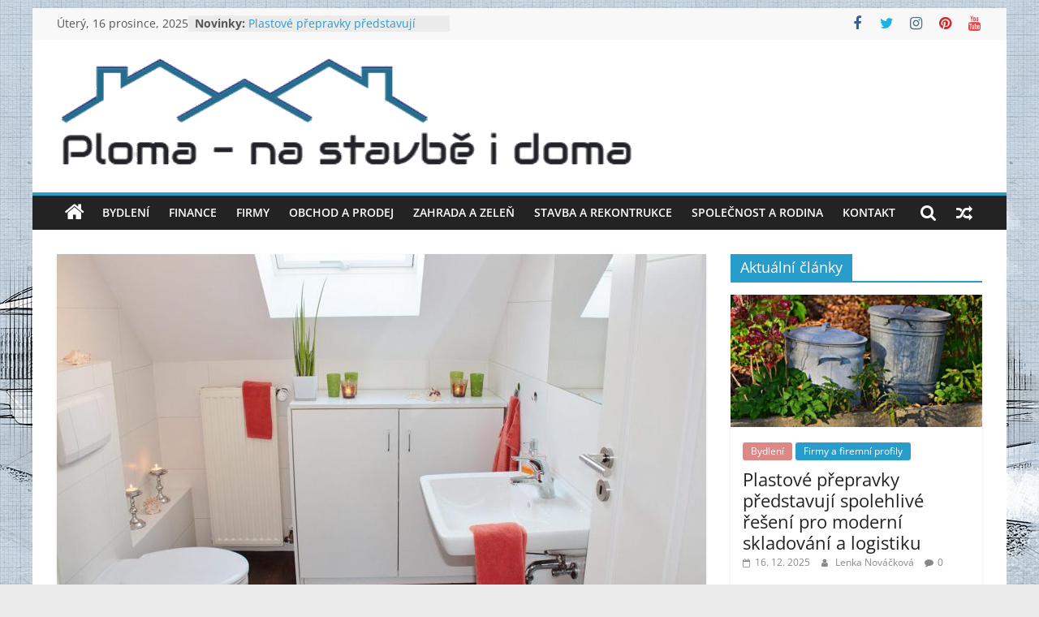

--- FILE ---
content_type: text/html; charset=UTF-8
request_url: https://www.ploma.cz/podkrovni-koupelna-magicky-prostor-s-nekolika-uskalimi/
body_size: 18951
content:
<!DOCTYPE html>
<html dir="ltr" lang="cs" prefix="og: https://ogp.me/ns#">
<head>
			<meta charset="UTF-8" />
		<meta name="viewport" content="width=device-width, initial-scale=1">
		<link rel="profile" href="https://gmpg.org/xfn/11" />
		<title>Podkrovní koupelna – magický prostor s několika úskalími - Magazín Ploma - na stavbě i doma</title>

		<!-- All in One SEO 4.9.1.1 - aioseo.com -->
	<meta name="description" content="Pod šikmou plochu se hodí koupelnový nábytek na míru, který využije každý kout. Protože každý ví, že úložného prostoru není nikdy dost." />
	<meta name="robots" content="max-image-preview:large" />
	<meta name="author" content="Lenka Nováčková"/>
	<link rel="canonical" href="https://www.ploma.cz/podkrovni-koupelna-magicky-prostor-s-nekolika-uskalimi/" />
	<meta name="generator" content="All in One SEO (AIOSEO) 4.9.1.1" />
		<meta property="og:locale" content="cs_CZ" />
		<meta property="og:site_name" content="Magazín Ploma - na stavbě i doma" />
		<meta property="og:type" content="article" />
		<meta property="og:title" content="Podkrovní koupelna – magický prostor s několika úskalími - Magazín Ploma - na stavbě i doma" />
		<meta property="og:description" content="Pod šikmou plochu se hodí koupelnový nábytek na míru, který využije každý kout. Protože každý ví, že úložného prostoru není nikdy dost." />
		<meta property="og:url" content="https://www.ploma.cz/podkrovni-koupelna-magicky-prostor-s-nekolika-uskalimi/" />
		<meta property="og:image" content="https://www.ploma.cz/wp-content/uploads/2021/04/cropped-B.png" />
		<meta property="og:image:secure_url" content="https://www.ploma.cz/wp-content/uploads/2021/04/cropped-B.png" />
		<meta property="og:image:width" content="713" />
		<meta property="og:image:height" content="144" />
		<meta property="article:tag" content="koupelnový nábytek" />
		<meta property="article:published_time" content="2025-01-06T04:16:01+00:00" />
		<meta property="article:modified_time" content="2025-01-06T04:16:01+00:00" />
		<meta name="twitter:card" content="summary_large_image" />
		<meta name="twitter:title" content="Podkrovní koupelna – magický prostor s několika úskalími - Magazín Ploma - na stavbě i doma" />
		<meta name="twitter:description" content="Pod šikmou plochu se hodí koupelnový nábytek na míru, který využije každý kout. Protože každý ví, že úložného prostoru není nikdy dost." />
		<meta name="twitter:image" content="https://www.ploma.cz/wp-content/uploads/2021/04/cropped-B.png" />
		<meta name="twitter:label1" content="Written by" />
		<meta name="twitter:data1" content="Lenka Nováčková" />
		<meta name="twitter:label2" content="Est. reading time" />
		<meta name="twitter:data2" content="3 minutes" />
		<script type="application/ld+json" class="aioseo-schema">
			{"@context":"https:\/\/schema.org","@graph":[{"@type":"BlogPosting","@id":"https:\/\/www.ploma.cz\/podkrovni-koupelna-magicky-prostor-s-nekolika-uskalimi\/#blogposting","name":"Podkrovn\u00ed koupelna \u2013 magick\u00fd prostor s n\u011bkolika \u00faskal\u00edmi - Magaz\u00edn Ploma - na stavb\u011b i doma","headline":"Podkrovn\u00ed koupelna &#8211; magick\u00fd prostor s n\u011bkolika \u00faskal\u00edmi","author":{"@id":"https:\/\/www.ploma.cz\/author\/admin_784sds457\/#author"},"publisher":{"@id":"https:\/\/www.ploma.cz\/#organization"},"image":{"@type":"ImageObject","url":"https:\/\/www.ploma.cz\/wp-content\/uploads\/2022\/08\/1228427.jpg","width":1280,"height":853},"datePublished":"2025-01-06T05:16:01+01:00","dateModified":"2025-01-06T05:16:01+01:00","inLanguage":"cs-CZ","commentCount":1,"mainEntityOfPage":{"@id":"https:\/\/www.ploma.cz\/podkrovni-koupelna-magicky-prostor-s-nekolika-uskalimi\/#webpage"},"isPartOf":{"@id":"https:\/\/www.ploma.cz\/podkrovni-koupelna-magicky-prostor-s-nekolika-uskalimi\/#webpage"},"articleSection":"Koupelna a WC, koupelnov\u00fd n\u00e1bytek, Obr\u00e1zek"},{"@type":"BreadcrumbList","@id":"https:\/\/www.ploma.cz\/podkrovni-koupelna-magicky-prostor-s-nekolika-uskalimi\/#breadcrumblist","itemListElement":[{"@type":"ListItem","@id":"https:\/\/www.ploma.cz#listItem","position":1,"name":"Home","item":"https:\/\/www.ploma.cz","nextItem":{"@type":"ListItem","@id":"https:\/\/www.ploma.cz\/category\/bydleni\/#listItem","name":"Bydlen\u00ed"}},{"@type":"ListItem","@id":"https:\/\/www.ploma.cz\/category\/bydleni\/#listItem","position":2,"name":"Bydlen\u00ed","item":"https:\/\/www.ploma.cz\/category\/bydleni\/","nextItem":{"@type":"ListItem","@id":"https:\/\/www.ploma.cz\/category\/bydleni\/koupelna-a-wc\/#listItem","name":"Koupelna a WC"},"previousItem":{"@type":"ListItem","@id":"https:\/\/www.ploma.cz#listItem","name":"Home"}},{"@type":"ListItem","@id":"https:\/\/www.ploma.cz\/category\/bydleni\/koupelna-a-wc\/#listItem","position":3,"name":"Koupelna a WC","item":"https:\/\/www.ploma.cz\/category\/bydleni\/koupelna-a-wc\/","nextItem":{"@type":"ListItem","@id":"https:\/\/www.ploma.cz\/podkrovni-koupelna-magicky-prostor-s-nekolika-uskalimi\/#listItem","name":"Podkrovn\u00ed koupelna &#8211; magick\u00fd prostor s n\u011bkolika \u00faskal\u00edmi"},"previousItem":{"@type":"ListItem","@id":"https:\/\/www.ploma.cz\/category\/bydleni\/#listItem","name":"Bydlen\u00ed"}},{"@type":"ListItem","@id":"https:\/\/www.ploma.cz\/podkrovni-koupelna-magicky-prostor-s-nekolika-uskalimi\/#listItem","position":4,"name":"Podkrovn\u00ed koupelna &#8211; magick\u00fd prostor s n\u011bkolika \u00faskal\u00edmi","previousItem":{"@type":"ListItem","@id":"https:\/\/www.ploma.cz\/category\/bydleni\/koupelna-a-wc\/#listItem","name":"Koupelna a WC"}}]},{"@type":"Organization","@id":"https:\/\/www.ploma.cz\/#organization","name":"Magaz\u00edn Ploma - na stavb\u011b i doma","url":"https:\/\/www.ploma.cz\/","logo":{"@type":"ImageObject","url":"https:\/\/www.ploma.cz\/wp-content\/uploads\/2021\/04\/cropped-cropped-B.png","@id":"https:\/\/www.ploma.cz\/podkrovni-koupelna-magicky-prostor-s-nekolika-uskalimi\/#organizationLogo","width":713,"height":144},"image":{"@id":"https:\/\/www.ploma.cz\/podkrovni-koupelna-magicky-prostor-s-nekolika-uskalimi\/#organizationLogo"}},{"@type":"Person","@id":"https:\/\/www.ploma.cz\/author\/admin_784sds457\/#author","url":"https:\/\/www.ploma.cz\/author\/admin_784sds457\/","name":"Lenka Nov\u00e1\u010dkov\u00e1","image":{"@type":"ImageObject","@id":"https:\/\/www.ploma.cz\/podkrovni-koupelna-magicky-prostor-s-nekolika-uskalimi\/#authorImage","url":"https:\/\/secure.gravatar.com\/avatar\/4c00ae9999e7f43dfb148f4a4dd3fd60b44ac5c87fb718c1ae031f807a0f2121?s=96&d=mm&r=g","width":96,"height":96,"caption":"Lenka Nov\u00e1\u010dkov\u00e1"}},{"@type":"WebPage","@id":"https:\/\/www.ploma.cz\/podkrovni-koupelna-magicky-prostor-s-nekolika-uskalimi\/#webpage","url":"https:\/\/www.ploma.cz\/podkrovni-koupelna-magicky-prostor-s-nekolika-uskalimi\/","name":"Podkrovn\u00ed koupelna \u2013 magick\u00fd prostor s n\u011bkolika \u00faskal\u00edmi - Magaz\u00edn Ploma - na stavb\u011b i doma","description":"Pod \u0161ikmou plochu se hod\u00ed koupelnov\u00fd n\u00e1bytek na m\u00edru, kter\u00fd vyu\u017eije ka\u017ed\u00fd kout. Proto\u017ee ka\u017ed\u00fd v\u00ed, \u017ee \u00falo\u017en\u00e9ho prostoru nen\u00ed nikdy dost.","inLanguage":"cs-CZ","isPartOf":{"@id":"https:\/\/www.ploma.cz\/#website"},"breadcrumb":{"@id":"https:\/\/www.ploma.cz\/podkrovni-koupelna-magicky-prostor-s-nekolika-uskalimi\/#breadcrumblist"},"author":{"@id":"https:\/\/www.ploma.cz\/author\/admin_784sds457\/#author"},"creator":{"@id":"https:\/\/www.ploma.cz\/author\/admin_784sds457\/#author"},"image":{"@type":"ImageObject","url":"https:\/\/www.ploma.cz\/wp-content\/uploads\/2022\/08\/1228427.jpg","@id":"https:\/\/www.ploma.cz\/podkrovni-koupelna-magicky-prostor-s-nekolika-uskalimi\/#mainImage","width":1280,"height":853},"primaryImageOfPage":{"@id":"https:\/\/www.ploma.cz\/podkrovni-koupelna-magicky-prostor-s-nekolika-uskalimi\/#mainImage"},"datePublished":"2025-01-06T05:16:01+01:00","dateModified":"2025-01-06T05:16:01+01:00"},{"@type":"WebSite","@id":"https:\/\/www.ploma.cz\/#website","url":"https:\/\/www.ploma.cz\/","name":"Magaz\u00edn Ploma - na stavb\u011b i doma","inLanguage":"cs-CZ","publisher":{"@id":"https:\/\/www.ploma.cz\/#organization"}}]}
		</script>
		<!-- All in One SEO -->

<link rel="alternate" type="application/rss+xml" title="Magazín Ploma - na stavbě i doma &raquo; RSS zdroj" href="https://www.ploma.cz/feed/" />
<link rel="alternate" type="application/rss+xml" title="Magazín Ploma - na stavbě i doma &raquo; RSS komentářů" href="https://www.ploma.cz/comments/feed/" />
<link rel="alternate" type="application/rss+xml" title="Magazín Ploma - na stavbě i doma &raquo; RSS komentářů pro Podkrovní koupelna &#8211; magický prostor s několika úskalími" href="https://www.ploma.cz/podkrovni-koupelna-magicky-prostor-s-nekolika-uskalimi/feed/" />
<link rel="alternate" title="oEmbed (JSON)" type="application/json+oembed" href="https://www.ploma.cz/wp-json/oembed/1.0/embed?url=https%3A%2F%2Fwww.ploma.cz%2Fpodkrovni-koupelna-magicky-prostor-s-nekolika-uskalimi%2F" />
<link rel="alternate" title="oEmbed (XML)" type="text/xml+oembed" href="https://www.ploma.cz/wp-json/oembed/1.0/embed?url=https%3A%2F%2Fwww.ploma.cz%2Fpodkrovni-koupelna-magicky-prostor-s-nekolika-uskalimi%2F&#038;format=xml" />
<style id='wp-img-auto-sizes-contain-inline-css' type='text/css'>
img:is([sizes=auto i],[sizes^="auto," i]){contain-intrinsic-size:3000px 1500px}
/*# sourceURL=wp-img-auto-sizes-contain-inline-css */
</style>
<!-- <link rel='stylesheet' id='cf7ic_style-css' href='https://www.ploma.cz/wp-content/plugins/contact-form-7-image-captcha/css/cf7ic-style.css?ver=3.3.7' type='text/css' media='all' /> -->
<link rel="stylesheet" type="text/css" href="//www.ploma.cz/wp-content/cache/wpfc-minified/fejqkd5w/a15ac.css" media="all"/>
<style id='wp-emoji-styles-inline-css' type='text/css'>

	img.wp-smiley, img.emoji {
		display: inline !important;
		border: none !important;
		box-shadow: none !important;
		height: 1em !important;
		width: 1em !important;
		margin: 0 0.07em !important;
		vertical-align: -0.1em !important;
		background: none !important;
		padding: 0 !important;
	}
/*# sourceURL=wp-emoji-styles-inline-css */
</style>
<style id='wp-block-library-inline-css' type='text/css'>
:root{--wp-block-synced-color:#7a00df;--wp-block-synced-color--rgb:122,0,223;--wp-bound-block-color:var(--wp-block-synced-color);--wp-editor-canvas-background:#ddd;--wp-admin-theme-color:#007cba;--wp-admin-theme-color--rgb:0,124,186;--wp-admin-theme-color-darker-10:#006ba1;--wp-admin-theme-color-darker-10--rgb:0,107,160.5;--wp-admin-theme-color-darker-20:#005a87;--wp-admin-theme-color-darker-20--rgb:0,90,135;--wp-admin-border-width-focus:2px}@media (min-resolution:192dpi){:root{--wp-admin-border-width-focus:1.5px}}.wp-element-button{cursor:pointer}:root .has-very-light-gray-background-color{background-color:#eee}:root .has-very-dark-gray-background-color{background-color:#313131}:root .has-very-light-gray-color{color:#eee}:root .has-very-dark-gray-color{color:#313131}:root .has-vivid-green-cyan-to-vivid-cyan-blue-gradient-background{background:linear-gradient(135deg,#00d084,#0693e3)}:root .has-purple-crush-gradient-background{background:linear-gradient(135deg,#34e2e4,#4721fb 50%,#ab1dfe)}:root .has-hazy-dawn-gradient-background{background:linear-gradient(135deg,#faaca8,#dad0ec)}:root .has-subdued-olive-gradient-background{background:linear-gradient(135deg,#fafae1,#67a671)}:root .has-atomic-cream-gradient-background{background:linear-gradient(135deg,#fdd79a,#004a59)}:root .has-nightshade-gradient-background{background:linear-gradient(135deg,#330968,#31cdcf)}:root .has-midnight-gradient-background{background:linear-gradient(135deg,#020381,#2874fc)}:root{--wp--preset--font-size--normal:16px;--wp--preset--font-size--huge:42px}.has-regular-font-size{font-size:1em}.has-larger-font-size{font-size:2.625em}.has-normal-font-size{font-size:var(--wp--preset--font-size--normal)}.has-huge-font-size{font-size:var(--wp--preset--font-size--huge)}.has-text-align-center{text-align:center}.has-text-align-left{text-align:left}.has-text-align-right{text-align:right}.has-fit-text{white-space:nowrap!important}#end-resizable-editor-section{display:none}.aligncenter{clear:both}.items-justified-left{justify-content:flex-start}.items-justified-center{justify-content:center}.items-justified-right{justify-content:flex-end}.items-justified-space-between{justify-content:space-between}.screen-reader-text{border:0;clip-path:inset(50%);height:1px;margin:-1px;overflow:hidden;padding:0;position:absolute;width:1px;word-wrap:normal!important}.screen-reader-text:focus{background-color:#ddd;clip-path:none;color:#444;display:block;font-size:1em;height:auto;left:5px;line-height:normal;padding:15px 23px 14px;text-decoration:none;top:5px;width:auto;z-index:100000}html :where(.has-border-color){border-style:solid}html :where([style*=border-top-color]){border-top-style:solid}html :where([style*=border-right-color]){border-right-style:solid}html :where([style*=border-bottom-color]){border-bottom-style:solid}html :where([style*=border-left-color]){border-left-style:solid}html :where([style*=border-width]){border-style:solid}html :where([style*=border-top-width]){border-top-style:solid}html :where([style*=border-right-width]){border-right-style:solid}html :where([style*=border-bottom-width]){border-bottom-style:solid}html :where([style*=border-left-width]){border-left-style:solid}html :where(img[class*=wp-image-]){height:auto;max-width:100%}:where(figure){margin:0 0 1em}html :where(.is-position-sticky){--wp-admin--admin-bar--position-offset:var(--wp-admin--admin-bar--height,0px)}@media screen and (max-width:600px){html :where(.is-position-sticky){--wp-admin--admin-bar--position-offset:0px}}

/*# sourceURL=wp-block-library-inline-css */
</style><style id='global-styles-inline-css' type='text/css'>
:root{--wp--preset--aspect-ratio--square: 1;--wp--preset--aspect-ratio--4-3: 4/3;--wp--preset--aspect-ratio--3-4: 3/4;--wp--preset--aspect-ratio--3-2: 3/2;--wp--preset--aspect-ratio--2-3: 2/3;--wp--preset--aspect-ratio--16-9: 16/9;--wp--preset--aspect-ratio--9-16: 9/16;--wp--preset--color--black: #000000;--wp--preset--color--cyan-bluish-gray: #abb8c3;--wp--preset--color--white: #ffffff;--wp--preset--color--pale-pink: #f78da7;--wp--preset--color--vivid-red: #cf2e2e;--wp--preset--color--luminous-vivid-orange: #ff6900;--wp--preset--color--luminous-vivid-amber: #fcb900;--wp--preset--color--light-green-cyan: #7bdcb5;--wp--preset--color--vivid-green-cyan: #00d084;--wp--preset--color--pale-cyan-blue: #8ed1fc;--wp--preset--color--vivid-cyan-blue: #0693e3;--wp--preset--color--vivid-purple: #9b51e0;--wp--preset--gradient--vivid-cyan-blue-to-vivid-purple: linear-gradient(135deg,rgb(6,147,227) 0%,rgb(155,81,224) 100%);--wp--preset--gradient--light-green-cyan-to-vivid-green-cyan: linear-gradient(135deg,rgb(122,220,180) 0%,rgb(0,208,130) 100%);--wp--preset--gradient--luminous-vivid-amber-to-luminous-vivid-orange: linear-gradient(135deg,rgb(252,185,0) 0%,rgb(255,105,0) 100%);--wp--preset--gradient--luminous-vivid-orange-to-vivid-red: linear-gradient(135deg,rgb(255,105,0) 0%,rgb(207,46,46) 100%);--wp--preset--gradient--very-light-gray-to-cyan-bluish-gray: linear-gradient(135deg,rgb(238,238,238) 0%,rgb(169,184,195) 100%);--wp--preset--gradient--cool-to-warm-spectrum: linear-gradient(135deg,rgb(74,234,220) 0%,rgb(151,120,209) 20%,rgb(207,42,186) 40%,rgb(238,44,130) 60%,rgb(251,105,98) 80%,rgb(254,248,76) 100%);--wp--preset--gradient--blush-light-purple: linear-gradient(135deg,rgb(255,206,236) 0%,rgb(152,150,240) 100%);--wp--preset--gradient--blush-bordeaux: linear-gradient(135deg,rgb(254,205,165) 0%,rgb(254,45,45) 50%,rgb(107,0,62) 100%);--wp--preset--gradient--luminous-dusk: linear-gradient(135deg,rgb(255,203,112) 0%,rgb(199,81,192) 50%,rgb(65,88,208) 100%);--wp--preset--gradient--pale-ocean: linear-gradient(135deg,rgb(255,245,203) 0%,rgb(182,227,212) 50%,rgb(51,167,181) 100%);--wp--preset--gradient--electric-grass: linear-gradient(135deg,rgb(202,248,128) 0%,rgb(113,206,126) 100%);--wp--preset--gradient--midnight: linear-gradient(135deg,rgb(2,3,129) 0%,rgb(40,116,252) 100%);--wp--preset--font-size--small: 13px;--wp--preset--font-size--medium: 20px;--wp--preset--font-size--large: 36px;--wp--preset--font-size--x-large: 42px;--wp--preset--spacing--20: 0.44rem;--wp--preset--spacing--30: 0.67rem;--wp--preset--spacing--40: 1rem;--wp--preset--spacing--50: 1.5rem;--wp--preset--spacing--60: 2.25rem;--wp--preset--spacing--70: 3.38rem;--wp--preset--spacing--80: 5.06rem;--wp--preset--shadow--natural: 6px 6px 9px rgba(0, 0, 0, 0.2);--wp--preset--shadow--deep: 12px 12px 50px rgba(0, 0, 0, 0.4);--wp--preset--shadow--sharp: 6px 6px 0px rgba(0, 0, 0, 0.2);--wp--preset--shadow--outlined: 6px 6px 0px -3px rgb(255, 255, 255), 6px 6px rgb(0, 0, 0);--wp--preset--shadow--crisp: 6px 6px 0px rgb(0, 0, 0);}:where(.is-layout-flex){gap: 0.5em;}:where(.is-layout-grid){gap: 0.5em;}body .is-layout-flex{display: flex;}.is-layout-flex{flex-wrap: wrap;align-items: center;}.is-layout-flex > :is(*, div){margin: 0;}body .is-layout-grid{display: grid;}.is-layout-grid > :is(*, div){margin: 0;}:where(.wp-block-columns.is-layout-flex){gap: 2em;}:where(.wp-block-columns.is-layout-grid){gap: 2em;}:where(.wp-block-post-template.is-layout-flex){gap: 1.25em;}:where(.wp-block-post-template.is-layout-grid){gap: 1.25em;}.has-black-color{color: var(--wp--preset--color--black) !important;}.has-cyan-bluish-gray-color{color: var(--wp--preset--color--cyan-bluish-gray) !important;}.has-white-color{color: var(--wp--preset--color--white) !important;}.has-pale-pink-color{color: var(--wp--preset--color--pale-pink) !important;}.has-vivid-red-color{color: var(--wp--preset--color--vivid-red) !important;}.has-luminous-vivid-orange-color{color: var(--wp--preset--color--luminous-vivid-orange) !important;}.has-luminous-vivid-amber-color{color: var(--wp--preset--color--luminous-vivid-amber) !important;}.has-light-green-cyan-color{color: var(--wp--preset--color--light-green-cyan) !important;}.has-vivid-green-cyan-color{color: var(--wp--preset--color--vivid-green-cyan) !important;}.has-pale-cyan-blue-color{color: var(--wp--preset--color--pale-cyan-blue) !important;}.has-vivid-cyan-blue-color{color: var(--wp--preset--color--vivid-cyan-blue) !important;}.has-vivid-purple-color{color: var(--wp--preset--color--vivid-purple) !important;}.has-black-background-color{background-color: var(--wp--preset--color--black) !important;}.has-cyan-bluish-gray-background-color{background-color: var(--wp--preset--color--cyan-bluish-gray) !important;}.has-white-background-color{background-color: var(--wp--preset--color--white) !important;}.has-pale-pink-background-color{background-color: var(--wp--preset--color--pale-pink) !important;}.has-vivid-red-background-color{background-color: var(--wp--preset--color--vivid-red) !important;}.has-luminous-vivid-orange-background-color{background-color: var(--wp--preset--color--luminous-vivid-orange) !important;}.has-luminous-vivid-amber-background-color{background-color: var(--wp--preset--color--luminous-vivid-amber) !important;}.has-light-green-cyan-background-color{background-color: var(--wp--preset--color--light-green-cyan) !important;}.has-vivid-green-cyan-background-color{background-color: var(--wp--preset--color--vivid-green-cyan) !important;}.has-pale-cyan-blue-background-color{background-color: var(--wp--preset--color--pale-cyan-blue) !important;}.has-vivid-cyan-blue-background-color{background-color: var(--wp--preset--color--vivid-cyan-blue) !important;}.has-vivid-purple-background-color{background-color: var(--wp--preset--color--vivid-purple) !important;}.has-black-border-color{border-color: var(--wp--preset--color--black) !important;}.has-cyan-bluish-gray-border-color{border-color: var(--wp--preset--color--cyan-bluish-gray) !important;}.has-white-border-color{border-color: var(--wp--preset--color--white) !important;}.has-pale-pink-border-color{border-color: var(--wp--preset--color--pale-pink) !important;}.has-vivid-red-border-color{border-color: var(--wp--preset--color--vivid-red) !important;}.has-luminous-vivid-orange-border-color{border-color: var(--wp--preset--color--luminous-vivid-orange) !important;}.has-luminous-vivid-amber-border-color{border-color: var(--wp--preset--color--luminous-vivid-amber) !important;}.has-light-green-cyan-border-color{border-color: var(--wp--preset--color--light-green-cyan) !important;}.has-vivid-green-cyan-border-color{border-color: var(--wp--preset--color--vivid-green-cyan) !important;}.has-pale-cyan-blue-border-color{border-color: var(--wp--preset--color--pale-cyan-blue) !important;}.has-vivid-cyan-blue-border-color{border-color: var(--wp--preset--color--vivid-cyan-blue) !important;}.has-vivid-purple-border-color{border-color: var(--wp--preset--color--vivid-purple) !important;}.has-vivid-cyan-blue-to-vivid-purple-gradient-background{background: var(--wp--preset--gradient--vivid-cyan-blue-to-vivid-purple) !important;}.has-light-green-cyan-to-vivid-green-cyan-gradient-background{background: var(--wp--preset--gradient--light-green-cyan-to-vivid-green-cyan) !important;}.has-luminous-vivid-amber-to-luminous-vivid-orange-gradient-background{background: var(--wp--preset--gradient--luminous-vivid-amber-to-luminous-vivid-orange) !important;}.has-luminous-vivid-orange-to-vivid-red-gradient-background{background: var(--wp--preset--gradient--luminous-vivid-orange-to-vivid-red) !important;}.has-very-light-gray-to-cyan-bluish-gray-gradient-background{background: var(--wp--preset--gradient--very-light-gray-to-cyan-bluish-gray) !important;}.has-cool-to-warm-spectrum-gradient-background{background: var(--wp--preset--gradient--cool-to-warm-spectrum) !important;}.has-blush-light-purple-gradient-background{background: var(--wp--preset--gradient--blush-light-purple) !important;}.has-blush-bordeaux-gradient-background{background: var(--wp--preset--gradient--blush-bordeaux) !important;}.has-luminous-dusk-gradient-background{background: var(--wp--preset--gradient--luminous-dusk) !important;}.has-pale-ocean-gradient-background{background: var(--wp--preset--gradient--pale-ocean) !important;}.has-electric-grass-gradient-background{background: var(--wp--preset--gradient--electric-grass) !important;}.has-midnight-gradient-background{background: var(--wp--preset--gradient--midnight) !important;}.has-small-font-size{font-size: var(--wp--preset--font-size--small) !important;}.has-medium-font-size{font-size: var(--wp--preset--font-size--medium) !important;}.has-large-font-size{font-size: var(--wp--preset--font-size--large) !important;}.has-x-large-font-size{font-size: var(--wp--preset--font-size--x-large) !important;}
/*# sourceURL=global-styles-inline-css */
</style>

<style id='classic-theme-styles-inline-css' type='text/css'>
/*! This file is auto-generated */
.wp-block-button__link{color:#fff;background-color:#32373c;border-radius:9999px;box-shadow:none;text-decoration:none;padding:calc(.667em + 2px) calc(1.333em + 2px);font-size:1.125em}.wp-block-file__button{background:#32373c;color:#fff;text-decoration:none}
/*# sourceURL=/wp-includes/css/classic-themes.min.css */
</style>
<!-- <link rel='stylesheet' id='wpsm_colorbox-font-awesome-front-css' href='https://www.ploma.cz/wp-content/plugins/colorbox-panels/assets/css/font-awesome/css/font-awesome.min.css?ver=6.9' type='text/css' media='all' /> -->
<!-- <link rel='stylesheet' id='wpsm_colorbox_bootstrap-front-css' href='https://www.ploma.cz/wp-content/plugins/colorbox-panels/assets/css/bootstrap-front.css?ver=6.9' type='text/css' media='all' /> -->
<!-- <link rel='stylesheet' id='contact-form-7-css' href='https://www.ploma.cz/wp-content/plugins/contact-form-7/includes/css/styles.css?ver=6.1.4' type='text/css' media='all' /> -->
<!-- <link rel='stylesheet' id='widgetopts-styles-css' href='https://www.ploma.cz/wp-content/plugins/widget-options/assets/css/widget-options.css?ver=4.1.3' type='text/css' media='all' /> -->
<!-- <link rel='stylesheet' id='ez-toc-css' href='https://www.ploma.cz/wp-content/plugins/easy-table-of-contents/assets/css/screen.min.css?ver=2.0.78' type='text/css' media='all' /> -->
<link rel="stylesheet" type="text/css" href="//www.ploma.cz/wp-content/cache/wpfc-minified/qhycmq98/a15ac.css" media="all"/>
<style id='ez-toc-inline-css' type='text/css'>
div#ez-toc-container .ez-toc-title {font-size: 120%;}div#ez-toc-container .ez-toc-title {font-weight: 500;}div#ez-toc-container ul li , div#ez-toc-container ul li a {font-size: 95%;}div#ez-toc-container ul li , div#ez-toc-container ul li a {font-weight: 500;}div#ez-toc-container nav ul ul li {font-size: 90%;}div#ez-toc-container {width: 780px;}.ez-toc-box-title {font-weight: bold; margin-bottom: 10px; text-align: center; text-transform: uppercase; letter-spacing: 1px; color: #666; padding-bottom: 5px;position:absolute;top:-4%;left:5%;background-color: inherit;transition: top 0.3s ease;}.ez-toc-box-title.toc-closed {top:-25%;}
.ez-toc-container-direction {direction: ltr;}.ez-toc-counter ul{counter-reset: item ;}.ez-toc-counter nav ul li a::before {content: counters(item, '.', decimal) '. ';display: inline-block;counter-increment: item;flex-grow: 0;flex-shrink: 0;margin-right: .2em; float: left; }.ez-toc-widget-direction {direction: ltr;}.ez-toc-widget-container ul{counter-reset: item ;}.ez-toc-widget-container nav ul li a::before {content: counters(item, '.', decimal) '. ';display: inline-block;counter-increment: item;flex-grow: 0;flex-shrink: 0;margin-right: .2em; float: left; }
/*# sourceURL=ez-toc-inline-css */
</style>
<!-- <link rel='stylesheet' id='colormag_style-css' href='https://www.ploma.cz/wp-content/themes/colormag/style.css?ver=2.1.8' type='text/css' media='all' /> -->
<!-- <link rel='stylesheet' id='colormag-featured-image-popup-css-css' href='https://www.ploma.cz/wp-content/themes/colormag/js/magnific-popup/magnific-popup.min.css?ver=2.1.8' type='text/css' media='all' /> -->
<!-- <link rel='stylesheet' id='colormag-fontawesome-css' href='https://www.ploma.cz/wp-content/themes/colormag/fontawesome/css/font-awesome.min.css?ver=2.1.8' type='text/css' media='all' /> -->
<link rel="stylesheet" type="text/css" href="//www.ploma.cz/wp-content/cache/wpfc-minified/2qzzx8xw/a15ac.css" media="all"/>
<script src='//www.ploma.cz/wp-content/cache/wpfc-minified/7axzge8l/a15ac.js' type="text/javascript"></script>
<!-- <script type="text/javascript" src="https://www.ploma.cz/wp-includes/js/jquery/jquery.min.js?ver=3.7.1" id="jquery-core-js"></script> -->
<!-- <script type="text/javascript" src="https://www.ploma.cz/wp-includes/js/jquery/jquery-migrate.min.js?ver=3.4.1" id="jquery-migrate-js"></script> -->
<script type="text/javascript" id="jquery-js-after">
/* <![CDATA[ */
jQuery(document).ready(function() {
	jQuery(".7da1c1cf85772ebb7d8a40b86fd5314b").click(function() {
		jQuery.post(
			"https://www.ploma.cz/wp-admin/admin-ajax.php", {
				"action": "quick_adsense_onpost_ad_click",
				"quick_adsense_onpost_ad_index": jQuery(this).attr("data-index"),
				"quick_adsense_nonce": "71a2e28ffb",
			}, function(response) { }
		);
	});
});

//# sourceURL=jquery-js-after
/* ]]> */
</script>
<script type="text/javascript" id="seo-automated-link-building-js-extra">
/* <![CDATA[ */
var seoAutomatedLinkBuilding = {"ajaxUrl":"https://www.ploma.cz/wp-admin/admin-ajax.php"};
//# sourceURL=seo-automated-link-building-js-extra
/* ]]> */
</script>
<script src='//www.ploma.cz/wp-content/cache/wpfc-minified/1dmrsfb9/a15ac.js' type="text/javascript"></script>
<!-- <script type="text/javascript" src="https://www.ploma.cz/wp-content/plugins/seo-automated-link-building/js/seo-automated-link-building.js?ver=6.9" id="seo-automated-link-building-js"></script> -->
<!-- <script type="text/javascript" src="https://www.ploma.cz/wp-content/plugins/colorbox-panels/assets/js/masonry.pkgd.min.js?ver=6.9" id="wpsm_colorbox_masnory-js"></script> -->
<!-- <script type="text/javascript" src="https://www.ploma.cz/wp-content/plugins/colorbox-panels/assets/js/jcolumn.min.js?ver=6.9" id="wpsm_colorbox_height-js"></script> -->
<link rel="https://api.w.org/" href="https://www.ploma.cz/wp-json/" /><link rel="alternate" title="JSON" type="application/json" href="https://www.ploma.cz/wp-json/wp/v2/posts/1299" /><link rel="EditURI" type="application/rsd+xml" title="RSD" href="https://www.ploma.cz/xmlrpc.php?rsd" />
<meta name="generator" content="WordPress 6.9" />
<link rel='shortlink' href='https://www.ploma.cz/?p=1299' />
<link rel="pingback" href="https://www.ploma.cz/xmlrpc.php"><style type="text/css" id="custom-background-css">
body.custom-background { background-image: url("https://www.ploma.cz/wp-content/uploads/2021/09/architecture-render-house-home-5807224.jpg"); background-position: center center; background-size: cover; background-repeat: no-repeat; background-attachment: fixed; }
</style>
	<link rel="icon" href="https://www.ploma.cz/wp-content/uploads/2021/04/cropped-cropped-house-304005_640-e1619026479357-32x32.png" sizes="32x32" />
<link rel="icon" href="https://www.ploma.cz/wp-content/uploads/2021/04/cropped-cropped-house-304005_640-e1619026479357-192x192.png" sizes="192x192" />
<link rel="apple-touch-icon" href="https://www.ploma.cz/wp-content/uploads/2021/04/cropped-cropped-house-304005_640-e1619026479357-180x180.png" />
<meta name="msapplication-TileImage" content="https://www.ploma.cz/wp-content/uploads/2021/04/cropped-cropped-house-304005_640-e1619026479357-270x270.png" />
</head>

<body data-ocssl='1' class="wp-singular post-template-default single single-post postid-1299 single-format-image custom-background wp-custom-logo wp-embed-responsive wp-theme-colormag right-sidebar box-layout">

		<div id="page" class="hfeed site">
				<a class="skip-link screen-reader-text" href="#main">Přeskočit na obsah</a>
				<header id="masthead" class="site-header clearfix ">
				<div id="header-text-nav-container" class="clearfix">
		
			<div class="news-bar">
				<div class="inner-wrap">
					<div class="tg-news-bar__one">
						
		<div class="date-in-header">
			Úterý, 16 prosince, 2025		</div>

		
		<div class="breaking-news">
			<strong class="breaking-news-latest">Novinky:</strong>

			<ul class="newsticker">
									<li>
						<a href="https://www.ploma.cz/plastove-prepravky-spolehlive-reseni-pro-moderni-skladovani-a-logistiku/" title="Plastové přepravky představují spolehlivé řešení pro moderní skladování a logistiku">
							Plastové přepravky představují spolehlivé řešení pro moderní skladování a logistiku						</a>
					</li>
									<li>
						<a href="https://www.ploma.cz/nebankovni-finance-a-pujcky-se-zastavou-nemovitosti/" title="Nebankovní finance a půjčky se zástavou nemovitosti">
							Nebankovní finance a půjčky se zástavou nemovitosti						</a>
					</li>
									<li>
						<a href="https://www.ploma.cz/rekonstruujete-strechu-na-svem-dome-nezapomente-na-jeji-zatepleni/" title="Rekonstruujete střechu na svém domě? Nezapomeňte na její zateplení">
							Rekonstruujete střechu na svém domě? Nezapomeňte na její zateplení						</a>
					</li>
									<li>
						<a href="https://www.ploma.cz/vibracni-deska-podle-ceho-byste-ji-meli-vybirat/" title="Vibrační deska: Podle čeho byste ji měli vybírat?">
							Vibrační deska: Podle čeho byste ji měli vybírat?						</a>
					</li>
									<li>
						<a href="https://www.ploma.cz/inteligentni-verejne-osvetleni-budoucnost-mest-je-zde/" title="Inteligentní veřejné osvětlení &#8211; budoucnost měst je zde">
							Inteligentní veřejné osvětlení &#8211; budoucnost měst je zde						</a>
					</li>
							</ul>
		</div>

							</div>

					<div class="tg-news-bar__two">
						
		<div class="social-links">
			<ul>
				<li><a href="#" target="_blank"><i class="fa fa-facebook"></i></a></li><li><a href="#" target="_blank"><i class="fa fa-twitter"></i></a></li><li><a href="#" target="_blank"><i class="fa fa-instagram"></i></a></li><li><a href="#" target="_blank"><i class="fa fa-pinterest"></i></a></li><li><a href="#" target="_blank"><i class="fa fa-youtube"></i></a></li>			</ul>
		</div><!-- .social-links -->
							</div>
				</div>
			</div>

			
		<div class="inner-wrap">
			<div id="header-text-nav-wrap" class="clearfix">

				<div id="header-left-section">
											<div id="header-logo-image">
							<a href="https://www.ploma.cz/" class="custom-logo-link" rel="home"><img width="713" height="144" src="https://www.ploma.cz/wp-content/uploads/2021/04/cropped-cropped-B.png" class="custom-logo" alt="Magazín Ploma &#8211; na stavbě i doma" decoding="async" fetchpriority="high" srcset="https://www.ploma.cz/wp-content/uploads/2021/04/cropped-cropped-B.png 713w, https://www.ploma.cz/wp-content/uploads/2021/04/cropped-cropped-B-300x61.png 300w" sizes="(max-width: 713px) 100vw, 713px" /></a>						</div><!-- #header-logo-image -->
						
					<div id="header-text" class="screen-reader-text">
													<h3 id="site-title">
								<a href="https://www.ploma.cz/" title="Magazín Ploma &#8211; na stavbě i doma" rel="home">Magazín Ploma &#8211; na stavbě i doma</a>
							</h3>
						
											</div><!-- #header-text -->
				</div><!-- #header-left-section -->

				<div id="header-right-section">
									</div><!-- #header-right-section -->

			</div><!-- #header-text-nav-wrap -->
		</div><!-- .inner-wrap -->

		
		<nav id="site-navigation" class="main-navigation clearfix" role="navigation">
			<div class="inner-wrap clearfix">
				
					<div class="home-icon">
						<a href="https://www.ploma.cz/"
						   title="Magazín Ploma &#8211; na stavbě i doma"
						>
							<i class="fa fa-home"></i>
						</a>
					</div>
				
									<div class="search-random-icons-container">
						
		<div class="random-post">
							<a href="https://www.ploma.cz/prostredky-pro-krasne-nohy/" title="Zobrazit náhodný příspěvek">
					<i class="fa fa-random"></i>
				</a>
					</div>

									<div class="top-search-wrap">
								<i class="fa fa-search search-top"></i>
								<div class="search-form-top">
									
<form action="https://www.ploma.cz/" class="search-form searchform clearfix" method="get" role="search">

	<div class="search-wrap">
		<input type="search"
		       class="s field"
		       name="s"
		       value=""
		       placeholder="Hledat"
		/>

		<button class="search-icon" type="submit"></button>
	</div>

</form><!-- .searchform -->
								</div>
							</div>
											</div>
				
				<p class="menu-toggle"></p>
				<div class="menu-primary-container"><ul id="menu-mainb" class="menu"><li id="menu-item-689" class="menu-item menu-item-type-taxonomy menu-item-object-category current-post-ancestor menu-item-689"><a href="https://www.ploma.cz/category/bydleni/">Bydlení</a></li>
<li id="menu-item-821" class="menu-item menu-item-type-taxonomy menu-item-object-category menu-item-821"><a href="https://www.ploma.cz/category/finance-na-bydleni/">Finance</a></li>
<li id="menu-item-694" class="menu-item menu-item-type-taxonomy menu-item-object-category menu-item-694"><a href="https://www.ploma.cz/category/firmy-a-firemni-profily/">Firmy</a></li>
<li id="menu-item-690" class="menu-item menu-item-type-taxonomy menu-item-object-category menu-item-690"><a href="https://www.ploma.cz/category/obchod-a-prodej/">Obchod a prodej</a></li>
<li id="menu-item-691" class="menu-item menu-item-type-taxonomy menu-item-object-category menu-item-691"><a href="https://www.ploma.cz/category/zahrada-a-zelen/">Zahrada a zeleň</a></li>
<li id="menu-item-692" class="menu-item menu-item-type-taxonomy menu-item-object-category menu-item-692"><a href="https://www.ploma.cz/category/stavba-a-rekontrukce/">Stavba a rekontrukce</a></li>
<li id="menu-item-693" class="menu-item menu-item-type-taxonomy menu-item-object-category menu-item-693"><a href="https://www.ploma.cz/category/spolecnost-a-rodina/">Společnost a rodina</a></li>
<li id="menu-item-820" class="menu-item menu-item-type-post_type menu-item-object-page menu-item-820"><a href="https://www.ploma.cz/kontakt/">Kontakt</a></li>
</ul></div>
			</div>
		</nav>

				</div><!-- #header-text-nav-container -->
				</header><!-- #masthead -->
				<div id="main" class="clearfix">
				<div class="inner-wrap clearfix">
		
	<div id="primary">
		<div id="content" class="clearfix">

			
<article id="post-1299" class="post-1299 post type-post status-publish format-image has-post-thumbnail hentry category-koupelna-a-wc tag-koupelnovy-nabytek post_format-post-format-image">
	
				<div class="featured-image">
									<a href="https://www.ploma.cz/wp-content/uploads/2022/08/1228427.jpg" class="image-popup"><img width="800" height="445" src="https://www.ploma.cz/wp-content/uploads/2022/08/1228427-800x445.jpg" class="attachment-colormag-featured-image size-colormag-featured-image wp-post-image" alt="" decoding="async" /></a>
								</div>
			
	<div class="article-content clearfix">

		<div class="above-entry-meta"><span class="cat-links"><a href="https://www.ploma.cz/category/bydleni/koupelna-a-wc/"  rel="category tag">Koupelna a WC</a>&nbsp;</span></div>
		<header class="entry-header">
			<h1 class="entry-title">
				Podkrovní koupelna &#8211; magický prostor s několika úskalími			</h1>
		</header>

		<div class="below-entry-meta">
			<span class="posted-on"><a href="https://www.ploma.cz/podkrovni-koupelna-magicky-prostor-s-nekolika-uskalimi/" title="5:16" rel="bookmark"><i class="fa fa-calendar-o"></i> <time class="entry-date published updated" datetime="2025-01-06T05:16:01+01:00">6. 1. 2025</time></a></span>
			<span class="byline">
				<span class="author vcard">
					<i class="fa fa-user"></i>
					<a class="url fn n"
					   href="https://www.ploma.cz/author/admin_784sds457/"
					   title="Lenka Nováčková"
					>
						Lenka Nováčková					</a>
				</span>
			</span>

							<span class="comments">
						<a href="https://www.ploma.cz/podkrovni-koupelna-magicky-prostor-s-nekolika-uskalimi/#comments"><i class="fa fa-comment"></i> 1 komentář</a>					</span>
				<span class="tag-links"><i class="fa fa-tags"></i><a href="https://www.ploma.cz/tag/koupelnovy-nabytek/" rel="tag">koupelnový nábytek</a></span></div>
		<div class="entry-content clearfix">
			<div id="ez-toc-container" class="ez-toc-v2_0_78 counter-flat ez-toc-counter ez-toc-light-blue ez-toc-container-direction">
<p class="ez-toc-title" style="cursor:inherit">Obsah článku</p>
<label for="ez-toc-cssicon-toggle-item-694196553c1a3" class="ez-toc-cssicon-toggle-label"><span class=""><span class="eztoc-hide" style="display:none;">Toggle</span><span class="ez-toc-icon-toggle-span"><svg style="fill: #999;color:#999" xmlns="https://www.w3.org/2000/svg" class="list-377408" width="20px" height="20px" viewBox="0 0 24 24" fill="none"><path d="M6 6H4v2h2V6zm14 0H8v2h12V6zM4 11h2v2H4v-2zm16 0H8v2h12v-2zM4 16h2v2H4v-2zm16 0H8v2h12v-2z" fill="currentColor"></path></svg><svg style="fill: #999;color:#999" class="arrow-unsorted-368013" xmlns="https://www.w3.org/2000/svg" width="10px" height="10px" viewBox="0 0 24 24" version="1.2" baseProfile="tiny"><path d="M18.2 9.3l-6.2-6.3-6.2 6.3c-.2.2-.3.4-.3.7s.1.5.3.7c.2.2.4.3.7.3h11c.3 0 .5-.1.7-.3.2-.2.3-.5.3-.7s-.1-.5-.3-.7zM5.8 14.7l6.2 6.3 6.2-6.3c.2-.2.3-.5.3-.7s-.1-.5-.3-.7c-.2-.2-.4-.3-.7-.3h-11c-.3 0-.5.1-.7.3-.2.2-.3.5-.3.7s.1.5.3.7z"/></svg></span></span></label><input type="checkbox"  id="ez-toc-cssicon-toggle-item-694196553c1a3"  aria-label="Toggle" /><nav><ul class='ez-toc-list ez-toc-list-level-1 ' ><li class='ez-toc-page-1'><a class="ez-toc-link ez-toc-heading-1" href="#Prvni_kroky_pri_planovani_podkrovni_koupelny" >První kroky při plánování podkrovní koupelny</a></li><li class='ez-toc-page-1'><a class="ez-toc-link ez-toc-heading-2" href="#Jake_zvolit_vybaveni_podkrovni_koupelny" >Jaké zvolit vybavení podkrovní koupelny?</a></li><li class='ez-toc-page-1'><a class="ez-toc-link ez-toc-heading-3" href="#Spravna_cesta_k_luxusni_koupelne" >Správná cesta k luxusní koupelně</a></li></ul></nav></div>
<p>Máte v plánu rekonstruovat starý dům nebo stavíte nový a přemýšlíte, kam umístit vaši koupelnu? V dnešní době, kdy lze vybírat ze spousty firem vyrábějících <b>nábytek na míru</b>, se vůbec nemusíte bát situovat koupelnu do podkrovních prostor. Naopak tak <b>můžete získat útulnou místnost s kouzelnou atmosférou</b>, kde bude relaxování jedna radost. Základem úspěchu je však dobré plánování, je potřeba se soustředit na všechny detaily, aby vše sedělo se strojírenskou přesností.</p>
<h2><span class="ez-toc-section" id="Prvni_kroky_pri_planovani_podkrovni_koupelny"></span>První kroky při plánování podkrovní koupelny<span class="ez-toc-section-end"></span></h2>
<p>Základním předpokladem krásné a fungující podkrovní koupelny je správná izolace střechy. Stoupající horká pára a vzduch totiž budou na špatně izolovaném stropu kondenzovat a vytvářet tak živnou půdu pro vznik plísní.</p>
<p>I když se může zdát, že okno ubere vaší koupelně prostor, při správném zamyšlení tomu může být naopak. Střešní okno pustí do místnosti přirozené světlo, které vyvolá dojem většího prostoru. Při možnosti umístění vany pod okno budete také moci pozorovat nebe s hvězdami, což bude <b>působit velmi relaxačně</b>. A okno má i velmi praktickou funkci a tou je jednodušší větrání veškeré vlhkosti. Přesto se vyplatí navrhnout v koupelně i odvětrávání.</p>
<p>Pokud budete chtít sprchový kout, je potřeba myslet na to, že potřebujete alespoň 2 m na výšku, a také, že to nejspíše bude chtít zástěnu na míru kvůli zkoseným stěnám. Variantou jsou sprchy, které nemají zástěnu a od zbytku koupelny jsou odděleny pomocí příčky.</p>
<div style="clear:both; margin-top:0em; margin-bottom:1em;"><a href="https://www.ploma.cz/zrcadla-s-led-osvetlenim/" target="_self" rel="dofollow" class="u74de41eae96d56adde1841ea7bba1de4"><!-- INLINE RELATED POSTS 1/1 //--><style> .u74de41eae96d56adde1841ea7bba1de4 { padding:0px; margin: 0; padding-top:1em!important; padding-bottom:1em!important; width:100%; display: block; font-weight:bold; background-color:inherit; border:0!important; border-left:4px solid inherit!important; text-decoration:none; } .u74de41eae96d56adde1841ea7bba1de4:active, .u74de41eae96d56adde1841ea7bba1de4:hover { opacity: 1; transition: opacity 250ms; webkit-transition: opacity 250ms; text-decoration:none; } .u74de41eae96d56adde1841ea7bba1de4 { transition: background-color 250ms; webkit-transition: background-color 250ms; opacity: 1; transition: opacity 250ms; webkit-transition: opacity 250ms; } .u74de41eae96d56adde1841ea7bba1de4 .ctaText { font-weight:bold; color:inherit; text-decoration:none; font-size: 16px; } .u74de41eae96d56adde1841ea7bba1de4 .postTitle { color:inherit; text-decoration: underline!important; font-size: 16px; } .u74de41eae96d56adde1841ea7bba1de4:hover .postTitle { text-decoration: underline!important; } </style><div style="padding-left:1em; padding-right:1em;"><span class="ctaText">Přečtěte si:</span>&nbsp; <span class="postTitle">Zrcadla s LED osvětlením</span></div></a></div><p><b>Při výběru barev a materiálu preferujte světlé odstíny</b>. Ty prostor přirozeně zvětší. Vhodné jsou tóny béžové, vanilkové nebo slonovinové kosti. Také se <b>doporučuje šikmé stěny neobkládat</b>, aby koupelna nepůsobila stísněně. <b>Na šikminy spíše využijte omyvatelnou a voděodolnou barvu</b>.</p>
<h2><span class="ez-toc-section" id="Jake_zvolit_vybaveni_podkrovni_koupelny"></span>Jaké zvolit vybavení podkrovní koupelny?<span class="ez-toc-section-end"></span></h2>
<p>Pod šikmou plochu se hodí <span style="text-decoration: underline;"><a title="Koupelnový nábytek na míru" href="https://www.domartdesign.cz/sluzby/vyroba-nabytku-na-miru/koupelnovy-nabytek-na-miru" target="" rel="noopener">koupelnový nábytek na míru</a></span>, který využije každý kout. Protože každý ví, že úložného prostoru není nikdy dost. <b>Často se také prostor pod šikminou využívá pro umístění pračky a sušičky</b>. Dobrým tipem je, že pokud nemůžete v koupelně umístit vanu nebo skříňky přímo ke zdi, volte ty volně stojící a se zaoblenými hranami, které prostor celkově odlehčí.</p>
<h2><span class="ez-toc-section" id="Spravna_cesta_k_luxusni_koupelne"></span>Správná cesta k luxusní koupelně<span class="ez-toc-section-end"></span></h2>
<p><b>Podkrovní prostory jsou často velkou výzvou</b> a vyžadují kreativní řešení, ale výsledek stojí za to. Ideálním řešením je oslovit bytového designéra nebo architekta, který má vše v oku a <span style="text-decoration: underline;"><a title="Návrh koupelny" href="https://www.domartdesign.cz/sluzby/navrh-interieru/navrh-koupelny" target="" rel="noopener">navrhne vám luxusní prostor</a></span>, který vám bude závidět každá návštěva. Pokud máte v plánu podkrovní koupelnu zařizovat, neváhejte se obrátit na firmu <b>DomArt-design</b>, která se specializuje na projektování, design a realizaci kompletních interiérů bytových a rodinných domů. Své služby nabízí především v oblastech Prahy, Mladé Boleslavi, Liberce, Hradce Králové a Pardubic, ale nábytek na zakázku vyrábí pro zákazníky z celé České republiky a Slovenska.</p>
<figure id="attachment_1300" aria-describedby="caption-attachment-1300" style="width: 800px" class="wp-caption aligncenter"><img decoding="async" class="size-large wp-image-1300" src="https://www.ploma.cz/wp-content/uploads/2022/08/1336164-1024x680.jpg" alt="Podkrovní koupelna - magický prostor s několika úskalími" width="800" height="531" srcset="https://www.ploma.cz/wp-content/uploads/2022/08/1336164-1024x680.jpg 1024w, https://www.ploma.cz/wp-content/uploads/2022/08/1336164-300x199.jpg 300w, https://www.ploma.cz/wp-content/uploads/2022/08/1336164-768x510.jpg 768w, https://www.ploma.cz/wp-content/uploads/2022/08/1336164-272x182.jpg 272w, https://www.ploma.cz/wp-content/uploads/2022/08/1336164.jpg 1280w" sizes="(max-width: 800px) 100vw, 800px" /><figcaption id="caption-attachment-1300" class="wp-caption-text">Podkrovní koupelna &#8211; magický prostor s několika úskalími</figcaption></figure>
		</div>

	</div>

	</article>

		</div><!-- #content -->

		
		<ul class="default-wp-page clearfix">
			<li class="previous"><a href="https://www.ploma.cz/apple-watch-se-radi-mezi-spicku-mezi-chytrymi-hodinkami-proc-byste-do-nich-meli-investovat-i-vy/" rel="prev"><span class="meta-nav">&larr;</span> Apple Watch se řadí mezi špičku mezi chytrými hodinkami. Proč byste do nich měli investovat i vy?</a></li>
			<li class="next"><a href="https://www.ploma.cz/opravdu-designovy-interier-by-mel-ladit-ve-vsech-detailech-na-co-byste-si-pri-jeho-navrhovani-meli-dat-pozor/" rel="next">Opravdu designový interiér by měl ladit ve všech detailech. Na co byste si při jeho navrhování měli dát pozor? <span class="meta-nav">&rarr;</span></a></li>
		</ul>

		
	<div class="related-posts-wrapper">

		<h4 class="related-posts-main-title">
			<i class="fa fa-thumbs-up"></i><span>Mohlo by se vám také líbit</span>
		</h4>

		<div class="related-posts clearfix">

							<div class="single-related-posts">

											<div class="related-posts-thumbnail">
							<a href="https://www.ploma.cz/objevte-kouzlo-oleju-do-prani/" title="Objevte kouzlo olejů do praní">
								<img width="390" height="205" src="https://www.ploma.cz/wp-content/uploads/2025/04/362781-390x205.jpg" class="attachment-colormag-featured-post-medium size-colormag-featured-post-medium wp-post-image" alt="leg dresses, underwear, nostalgia, past, white, to wash, washes, clothes line, in 1900, underwear, underwear, underwear, underwear, underwear" decoding="async" loading="lazy" />							</a>
						</div>
					
					<div class="article-content">
						<h3 class="entry-title">
							<a href="https://www.ploma.cz/objevte-kouzlo-oleju-do-prani/" rel="bookmark" title="Objevte kouzlo olejů do praní">
								Objevte kouzlo olejů do praní							</a>
						</h3><!--/.post-title-->

						<div class="below-entry-meta">
			<span class="posted-on"><a href="https://www.ploma.cz/objevte-kouzlo-oleju-do-prani/" title="21:05" rel="bookmark"><i class="fa fa-calendar-o"></i> <time class="entry-date published" datetime="2025-04-21T21:05:17+02:00">21. 4. 2025</time><time class="updated" datetime="2025-04-21T21:09:46+02:00">21. 4. 2025</time></a></span>
			<span class="byline">
				<span class="author vcard">
					<i class="fa fa-user"></i>
					<a class="url fn n"
					   href="https://www.ploma.cz/author/admin_784sds457/"
					   title="Lenka Nováčková"
					>
						Lenka Nováčková					</a>
				</span>
			</span>

							<span class="comments">
													<i class="fa fa-comment"></i><a href="https://www.ploma.cz/objevte-kouzlo-oleju-do-prani/#respond">0</a>												</span>
				</div>					</div>

				</div><!--/.related-->
							<div class="single-related-posts">

											<div class="related-posts-thumbnail">
							<a href="https://www.ploma.cz/prakticky-pruvodce-nakupem-koupelnoveho-nabytku/" title="Praktický průvodce nákupem koupelnového nábytku">
								<img width="390" height="205" src="https://www.ploma.cz/wp-content/uploads/2021/09/architecture-lighting-to-dye-5019972-390x205.jpg" class="attachment-colormag-featured-post-medium size-colormag-featured-post-medium wp-post-image" alt="Architecture Lighting To Dye  - fietzfotos / Pixabay" decoding="async" loading="lazy" />							</a>
						</div>
					
					<div class="article-content">
						<h3 class="entry-title">
							<a href="https://www.ploma.cz/prakticky-pruvodce-nakupem-koupelnoveho-nabytku/" rel="bookmark" title="Praktický průvodce nákupem koupelnového nábytku">
								Praktický průvodce nákupem koupelnového nábytku							</a>
						</h3><!--/.post-title-->

						<div class="below-entry-meta">
			<span class="posted-on"><a href="https://www.ploma.cz/prakticky-pruvodce-nakupem-koupelnoveho-nabytku/" title="3:19" rel="bookmark"><i class="fa fa-calendar-o"></i> <time class="entry-date published updated" datetime="2024-08-05T03:19:44+02:00">5. 8. 2024</time></a></span>
			<span class="byline">
				<span class="author vcard">
					<i class="fa fa-user"></i>
					<a class="url fn n"
					   href="https://www.ploma.cz/author/admin_784sds457/"
					   title="Lenka Nováčková"
					>
						Lenka Nováčková					</a>
				</span>
			</span>

							<span class="comments">
													<i class="fa fa-comment"></i><a href="https://www.ploma.cz/prakticky-pruvodce-nakupem-koupelnoveho-nabytku/#respond">0</a>												</span>
				</div>					</div>

				</div><!--/.related-->
							<div class="single-related-posts">

											<div class="related-posts-thumbnail">
							<a href="https://www.ploma.cz/zaridte-si-svuj-domov-s-obdelnikovymi-vanami/" title="Zařiďte si svůj domov s obdélníkovými vanami">
								<img width="390" height="205" src="https://www.ploma.cz/wp-content/uploads/2023/07/1336164-390x205.jpg" class="attachment-colormag-featured-post-medium size-colormag-featured-post-medium wp-post-image" alt="bathroom, luxury, luxury bathroom" decoding="async" loading="lazy" />							</a>
						</div>
					
					<div class="article-content">
						<h3 class="entry-title">
							<a href="https://www.ploma.cz/zaridte-si-svuj-domov-s-obdelnikovymi-vanami/" rel="bookmark" title="Zařiďte si svůj domov s obdélníkovými vanami">
								Zařiďte si svůj domov s obdélníkovými vanami							</a>
						</h3><!--/.post-title-->

						<div class="below-entry-meta">
			<span class="posted-on"><a href="https://www.ploma.cz/zaridte-si-svuj-domov-s-obdelnikovymi-vanami/" title="2:40" rel="bookmark"><i class="fa fa-calendar-o"></i> <time class="entry-date published updated" datetime="2025-07-28T02:40:04+02:00">28. 7. 2025</time></a></span>
			<span class="byline">
				<span class="author vcard">
					<i class="fa fa-user"></i>
					<a class="url fn n"
					   href="https://www.ploma.cz/author/admin_784sds457/"
					   title="Lenka Nováčková"
					>
						Lenka Nováčková					</a>
				</span>
			</span>

							<span class="comments">
													<i class="fa fa-comment"></i><a href="https://www.ploma.cz/zaridte-si-svuj-domov-s-obdelnikovymi-vanami/#respond">0</a>												</span>
				</div>					</div>

				</div><!--/.related-->
			
		</div><!--/.post-related-->

	</div>

	
<div id="comments" class="comments-area">

			<h3 class="comments-title">
			Jeden myslel na &ldquo;<span>Podkrovní koupelna &#8211; magický prostor s několika úskalími</span>&rdquo;		</h3>

		
		<ul class="comment-list">
							<li class="pingback even thread-even depth-1" id="comment-125">
				<p>
					Pingback:					<a href="https://www.nabytek-postele-dekorace.cz/rustikalni-loznice-snu-7-klicovych-prvku-pro-dokonalou-atmosferu-spanku-a-odpocinku/" class="url" rel="ugc external nofollow">Rustikální ložnice snů: 7 klíčových prvků pro dokonalou atmosféru spánku a odpočinku - Nábytek pro váš dům</a>									</p>
				</li><!-- #comment-## -->
		</ul><!-- .comment-list -->

		
	
		<div id="respond" class="comment-respond">
		<h3 id="reply-title" class="comment-reply-title">Napsat komentář <small><a rel="nofollow" id="cancel-comment-reply-link" href="/podkrovni-koupelna-magicky-prostor-s-nekolika-uskalimi/#respond" style="display:none;">Zrušit odpověď na komentář</a></small></h3><form action="" method="post" id="commentform" class="comment-form"><p class="comment-notes"><span id="email-notes">Vaše e-mailová adresa nebude zveřejněna.</span> <span class="required-field-message">Vyžadované informace jsou označeny <span class="required">*</span></span></p><p class="comment-form-comment"><label for="comment">Komentář <span class="required">*</span></label> <textarea id="comment" name="comment" cols="45" rows="8" maxlength="65525" required></textarea></p><p class="comment-form-author"><label for="author">Jméno <span class="required">*</span></label> <input id="author" name="author" type="text" value="" size="30" maxlength="245" autocomplete="name" required /></p>
<p class="comment-form-email"><label for="email">E-mail <span class="required">*</span></label> <input id="email" name="email" type="email" value="" size="30" maxlength="100" aria-describedby="email-notes" autocomplete="email" required /></p>
<p class="comment-form-url"><label for="url">Webová stránka</label> <input id="url" name="url" type="url" value="" size="30" maxlength="200" autocomplete="url" /></p>
<p class="comment-form-cookies-consent"><input id="wp-comment-cookies-consent" name="wp-comment-cookies-consent" type="checkbox" value="yes" /> <label for="wp-comment-cookies-consent">Uložit do prohlížeče jméno, e-mail a webovou stránku pro budoucí komentáře.</label></p>
<p class="form-submit"><input name="submit" type="submit" id="submit" class="submit" value="Odeslat komentář" /> <input type='hidden' name='comment_post_ID' value='1299' id='comment_post_ID' />
<input type='hidden' name='comment_parent' id='comment_parent' value='0' />
</p><p style="display: none;"><input type="hidden" id="akismet_comment_nonce" name="akismet_comment_nonce" value="987a916b07" /></p><p style="display: none !important;" class="akismet-fields-container" data-prefix="ak_"><label>&#916;<textarea name="ak_hp_textarea" cols="45" rows="8" maxlength="100"></textarea></label><input type="hidden" id="ak_js_1" name="ak_js" value="177"/><script>document.getElementById( "ak_js_1" ).setAttribute( "value", ( new Date() ).getTime() );</script></p></form>	</div><!-- #respond -->
	
</div><!-- #comments -->

	</div><!-- #primary -->


<div id="secondary">
	
	<aside id="colormag_featured_posts_vertical_widget-9" class="widget widget_featured_posts widget_featured_posts_vertical widget_featured_meta clearfix">
		<h3 class="widget-title" ><span >Aktuální články</span></h3><div class="first-post">
			<div class="single-article clearfix">
				<figure><a href="https://www.ploma.cz/plastove-prepravky-spolehlive-reseni-pro-moderni-skladovani-a-logistiku/" title="Plastové přepravky představují spolehlivé řešení pro moderní skladování a logistiku"><img width="390" height="205" src="https://www.ploma.cz/wp-content/uploads/2025/12/3755341-390x205.jpg" class="attachment-colormag-featured-post-medium size-colormag-featured-post-medium wp-post-image" alt="trash can, dustbin, garbage, waste, vintage trash can, nostalgia, gray metal dustbin, trash can, trash can, dustbin, dustbin, dustbin, dustbin, dustbin" title="Plastové přepravky představují spolehlivé řešení pro moderní skladování a logistiku" decoding="async" loading="lazy" /></a></figure>
				<div class="article-content">
					<div class="above-entry-meta"><span class="cat-links"><a href="https://www.ploma.cz/category/bydleni/" style="background:#dd8787" rel="category tag">Bydlení</a>&nbsp;<a href="https://www.ploma.cz/category/firmy-a-firemni-profily/"  rel="category tag">Firmy a firemní profily</a>&nbsp;</span></div>		<h3 class="entry-title">
			<a href="https://www.ploma.cz/plastove-prepravky-spolehlive-reseni-pro-moderni-skladovani-a-logistiku/" title="Plastové přepravky představují spolehlivé řešení pro moderní skladování a logistiku">
				Plastové přepravky představují spolehlivé řešení pro moderní skladování a logistiku			</a>
		</h3>
		<div class="below-entry-meta"><span class="posted-on"><a href="https://www.ploma.cz/plastove-prepravky-spolehlive-reseni-pro-moderni-skladovani-a-logistiku/" title="16:24" rel="bookmark"><i class="fa fa-calendar-o"></i> <time class="entry-date published" datetime="2025-12-16T16:24:27+01:00">16. 12. 2025</time><time class="updated" datetime="2025-12-16T16:34:07+01:00">16. 12. 2025</time></a></span>
		<span class="byline">
			<span class="author vcard">
				<i class="fa fa-user"></i>
				<a class="url fn n"
				   href="https://www.ploma.cz/author/admin_784sds457/"
				   title="Lenka Nováčková"
				>
					Lenka Nováčková				</a>
			</span>
		</span>

					<span class="comments">
				<i class="fa fa-comment"></i><a href="https://www.ploma.cz/plastove-prepravky-spolehlive-reseni-pro-moderni-skladovani-a-logistiku/#respond">0</a>			</span>
		
		</div>
											<div class="entry-content">
							<p>V dnešní době, kdy efektivita a pořádek hrají klíčovou roli v každém odvětví, představují plastové přepravky nepostradatelného pomocníka. Společnost PK Group</p>
						</div>
									</div>

			</div>
			</div><div class="following-post">
			<div class="single-article clearfix">
				<figure><a href="https://www.ploma.cz/nebankovni-finance-a-pujcky-se-zastavou-nemovitosti/" title="Nebankovní finance a půjčky se zástavou nemovitosti"><img width="130" height="90" src="https://www.ploma.cz/wp-content/uploads/2024/04/8033100-130x90.jpg" class="attachment-colormag-featured-post-small size-colormag-featured-post-small wp-post-image" alt="money, cash, czech crowns" title="Nebankovní finance a půjčky se zástavou nemovitosti" decoding="async" loading="lazy" srcset="https://www.ploma.cz/wp-content/uploads/2024/04/8033100-130x90.jpg 130w, https://www.ploma.cz/wp-content/uploads/2024/04/8033100-392x272.jpg 392w" sizes="auto, (max-width: 130px) 100vw, 130px" /></a></figure>
				<div class="article-content">
					<div class="above-entry-meta"><span class="cat-links"><a href="https://www.ploma.cz/category/finance-na-bydleni/"  rel="category tag">Finance na bydlení</a>&nbsp;</span></div>		<h3 class="entry-title">
			<a href="https://www.ploma.cz/nebankovni-finance-a-pujcky-se-zastavou-nemovitosti/" title="Nebankovní finance a půjčky se zástavou nemovitosti">
				Nebankovní finance a půjčky se zástavou nemovitosti			</a>
		</h3>
		<div class="below-entry-meta"><span class="posted-on"><a href="https://www.ploma.cz/nebankovni-finance-a-pujcky-se-zastavou-nemovitosti/" title="17:05" rel="bookmark"><i class="fa fa-calendar-o"></i> <time class="entry-date published updated" datetime="2025-12-15T17:05:19+01:00">15. 12. 2025</time></a></span>
		<span class="byline">
			<span class="author vcard">
				<i class="fa fa-user"></i>
				<a class="url fn n"
				   href="https://www.ploma.cz/author/admin_784sds457/"
				   title="Lenka Nováčková"
				>
					Lenka Nováčková				</a>
			</span>
		</span>

					<span class="comments">
				<i class="fa fa-comment"></i><a href="https://www.ploma.cz/nebankovni-finance-a-pujcky-se-zastavou-nemovitosti/#respond">0</a>			</span>
		
		</div>
									</div>

			</div>
			
			<div class="single-article clearfix">
				<figure><a href="https://www.ploma.cz/rekonstruujete-strechu-na-svem-dome-nezapomente-na-jeji-zatepleni/" title="Rekonstruujete střechu na svém domě? Nezapomeňte na její zateplení"><img width="130" height="90" src="https://www.ploma.cz/wp-content/uploads/2022/02/roof-brick-tile-house-plate-cumin-7001749-130x90.jpg" class="attachment-colormag-featured-post-small size-colormag-featured-post-small wp-post-image" alt="Roof Brick Tile House Plate Cumin  - artellliii72 / Pixabay" title="Rekonstruujete střechu na svém domě? Nezapomeňte na její zateplení" decoding="async" loading="lazy" srcset="https://www.ploma.cz/wp-content/uploads/2022/02/roof-brick-tile-house-plate-cumin-7001749-130x90.jpg 130w, https://www.ploma.cz/wp-content/uploads/2022/02/roof-brick-tile-house-plate-cumin-7001749-392x272.jpg 392w" sizes="auto, (max-width: 130px) 100vw, 130px" /></a></figure>
				<div class="article-content">
					<div class="above-entry-meta"><span class="cat-links"><a href="https://www.ploma.cz/category/stavba-a-rekontrukce/strecha-a-stresni-krytina/"  rel="category tag">Střecha a střešní krytina</a>&nbsp;</span></div>		<h3 class="entry-title">
			<a href="https://www.ploma.cz/rekonstruujete-strechu-na-svem-dome-nezapomente-na-jeji-zatepleni/" title="Rekonstruujete střechu na svém domě? Nezapomeňte na její zateplení">
				Rekonstruujete střechu na svém domě? Nezapomeňte na její zateplení			</a>
		</h3>
		<div class="below-entry-meta"><span class="posted-on"><a href="https://www.ploma.cz/rekonstruujete-strechu-na-svem-dome-nezapomente-na-jeji-zatepleni/" title="1:40" rel="bookmark"><i class="fa fa-calendar-o"></i> <time class="entry-date published updated" datetime="2025-12-15T01:40:13+01:00">15. 12. 2025</time></a></span>
		<span class="byline">
			<span class="author vcard">
				<i class="fa fa-user"></i>
				<a class="url fn n"
				   href="https://www.ploma.cz/author/admin_784sds457/"
				   title="Lenka Nováčková"
				>
					Lenka Nováčková				</a>
			</span>
		</span>

					<span class="comments">
				<i class="fa fa-comment"></i><a href="https://www.ploma.cz/rekonstruujete-strechu-na-svem-dome-nezapomente-na-jeji-zatepleni/#respond">0</a>			</span>
		
		</div>
									</div>

			</div>
			
			<div class="single-article clearfix">
				<figure><a href="https://www.ploma.cz/vibracni-deska-podle-ceho-byste-ji-meli-vybirat/" title="Vibrační deska: Podle čeho byste ji měli vybírat?"><img width="130" height="90" src="https://www.ploma.cz/wp-content/uploads/2022/01/excavator-yellow-3581208-130x90.jpg" class="attachment-colormag-featured-post-small size-colormag-featured-post-small wp-post-image" alt="Excavator Yellow  - EM80 / Pixabay" title="Vibrační deska: Podle čeho byste ji měli vybírat?" decoding="async" loading="lazy" srcset="https://www.ploma.cz/wp-content/uploads/2022/01/excavator-yellow-3581208-130x90.jpg 130w, https://www.ploma.cz/wp-content/uploads/2022/01/excavator-yellow-3581208-300x210.jpg 300w, https://www.ploma.cz/wp-content/uploads/2022/01/excavator-yellow-3581208-1024x718.jpg 1024w, https://www.ploma.cz/wp-content/uploads/2022/01/excavator-yellow-3581208-768x539.jpg 768w, https://www.ploma.cz/wp-content/uploads/2022/01/excavator-yellow-3581208-392x272.jpg 392w, https://www.ploma.cz/wp-content/uploads/2022/01/excavator-yellow-3581208.jpg 1280w" sizes="auto, (max-width: 130px) 100vw, 130px" /></a></figure>
				<div class="article-content">
					<div class="above-entry-meta"><span class="cat-links"><a href="https://www.ploma.cz/category/stavba-a-rekontrukce/" style="background:#81d742" rel="category tag">Stavba a rekontrukce</a>&nbsp;<a href="https://www.ploma.cz/category/stavba-a-rekontrukce/stavebni-stroje/"  rel="category tag">Stavební stroje</a>&nbsp;</span></div>		<h3 class="entry-title">
			<a href="https://www.ploma.cz/vibracni-deska-podle-ceho-byste-ji-meli-vybirat/" title="Vibrační deska: Podle čeho byste ji měli vybírat?">
				Vibrační deska: Podle čeho byste ji měli vybírat?			</a>
		</h3>
		<div class="below-entry-meta"><span class="posted-on"><a href="https://www.ploma.cz/vibracni-deska-podle-ceho-byste-ji-meli-vybirat/" title="13:45" rel="bookmark"><i class="fa fa-calendar-o"></i> <time class="entry-date published updated" datetime="2025-12-08T13:45:33+01:00">8. 12. 2025</time></a></span>
		<span class="byline">
			<span class="author vcard">
				<i class="fa fa-user"></i>
				<a class="url fn n"
				   href="https://www.ploma.cz/author/admin_784sds457/"
				   title="Lenka Nováčková"
				>
					Lenka Nováčková				</a>
			</span>
		</span>

					<span class="comments">
				<i class="fa fa-comment"></i><a href="https://www.ploma.cz/vibracni-deska-podle-ceho-byste-ji-meli-vybirat/#respond">0</a>			</span>
		
		</div>
									</div>

			</div>
			
			<div class="single-article clearfix">
				<figure><a href="https://www.ploma.cz/inteligentni-verejne-osvetleni-budoucnost-mest-je-zde/" title="Inteligentní veřejné osvětlení &#8211; budoucnost měst je zde"><img width="130" height="90" src="https://www.ploma.cz/wp-content/uploads/2024/03/1150319-130x90.jpg" class="attachment-colormag-featured-post-small size-colormag-featured-post-small wp-post-image" alt="amsterdam, night, free wallpaper" title="Inteligentní veřejné osvětlení &#8211; budoucnost měst je zde" decoding="async" loading="lazy" srcset="https://www.ploma.cz/wp-content/uploads/2024/03/1150319-130x90.jpg 130w, https://www.ploma.cz/wp-content/uploads/2024/03/1150319-392x272.jpg 392w" sizes="auto, (max-width: 130px) 100vw, 130px" /></a></figure>
				<div class="article-content">
					<div class="above-entry-meta"><span class="cat-links"><a href="https://www.ploma.cz/category/firmy-a-firemni-profily/"  rel="category tag">Firmy a firemní profily</a>&nbsp;</span></div>		<h3 class="entry-title">
			<a href="https://www.ploma.cz/inteligentni-verejne-osvetleni-budoucnost-mest-je-zde/" title="Inteligentní veřejné osvětlení &#8211; budoucnost měst je zde">
				Inteligentní veřejné osvětlení &#8211; budoucnost měst je zde			</a>
		</h3>
		<div class="below-entry-meta"><span class="posted-on"><a href="https://www.ploma.cz/inteligentni-verejne-osvetleni-budoucnost-mest-je-zde/" title="3:53" rel="bookmark"><i class="fa fa-calendar-o"></i> <time class="entry-date published updated" datetime="2025-12-08T03:53:40+01:00">8. 12. 2025</time></a></span>
		<span class="byline">
			<span class="author vcard">
				<i class="fa fa-user"></i>
				<a class="url fn n"
				   href="https://www.ploma.cz/author/admin_784sds457/"
				   title="Lenka Nováčková"
				>
					Lenka Nováčková				</a>
			</span>
		</span>

					<span class="comments">
				<i class="fa fa-comment"></i><a href="https://www.ploma.cz/inteligentni-verejne-osvetleni-budoucnost-mest-je-zde/#respond">0</a>			</span>
		
		</div>
									</div>

			</div>
			
			<div class="single-article clearfix">
				<figure><a href="https://www.ploma.cz/rekuperace-dokaze-vyrazne-zkvalitnit-vzduch-uvnitr-domu-ci-bytu-jake-dalsi-vyhody-vam-dokaze-nabidnout/" title="Rekuperace dokáže výrazně zkvalitnit vzduch uvnitř domu či bytu. Jaké další výhody vám dokáže nabídnout?"><img width="130" height="90" src="https://www.ploma.cz/wp-content/uploads/2022/06/heat-pumps-father-dad-kids-393059-130x90.jpg" class="attachment-colormag-featured-post-small size-colormag-featured-post-small wp-post-image" alt="Heat Pumps Father Dad Kids  - globalenergysystems / Pixabay" title="Rekuperace dokáže výrazně zkvalitnit vzduch uvnitř domu či bytu. Jaké další výhody vám dokáže nabídnout?" decoding="async" loading="lazy" srcset="https://www.ploma.cz/wp-content/uploads/2022/06/heat-pumps-father-dad-kids-393059-130x90.jpg 130w, https://www.ploma.cz/wp-content/uploads/2022/06/heat-pumps-father-dad-kids-393059-300x207.jpg 300w, https://www.ploma.cz/wp-content/uploads/2022/06/heat-pumps-father-dad-kids-393059-1024x706.jpg 1024w, https://www.ploma.cz/wp-content/uploads/2022/06/heat-pumps-father-dad-kids-393059-768x529.jpg 768w, https://www.ploma.cz/wp-content/uploads/2022/06/heat-pumps-father-dad-kids-393059-392x272.jpg 392w, https://www.ploma.cz/wp-content/uploads/2022/06/heat-pumps-father-dad-kids-393059.jpg 1280w" sizes="auto, (max-width: 130px) 100vw, 130px" /></a></figure>
				<div class="article-content">
					<div class="above-entry-meta"><span class="cat-links"><a href="https://www.ploma.cz/category/bydleni/" style="background:#dd8787" rel="category tag">Bydlení</a>&nbsp;<a href="https://www.ploma.cz/category/bydleni/energie/"  rel="category tag">Energie</a>&nbsp;</span></div>		<h3 class="entry-title">
			<a href="https://www.ploma.cz/rekuperace-dokaze-vyrazne-zkvalitnit-vzduch-uvnitr-domu-ci-bytu-jake-dalsi-vyhody-vam-dokaze-nabidnout/" title="Rekuperace dokáže výrazně zkvalitnit vzduch uvnitř domu či bytu. Jaké další výhody vám dokáže nabídnout?">
				Rekuperace dokáže výrazně zkvalitnit vzduch uvnitř domu či bytu. Jaké další výhody vám dokáže nabídnout?			</a>
		</h3>
		<div class="below-entry-meta"><span class="posted-on"><a href="https://www.ploma.cz/rekuperace-dokaze-vyrazne-zkvalitnit-vzduch-uvnitr-domu-ci-bytu-jake-dalsi-vyhody-vam-dokaze-nabidnout/" title="17:13" rel="bookmark"><i class="fa fa-calendar-o"></i> <time class="entry-date published updated" datetime="2025-12-01T17:13:31+01:00">1. 12. 2025</time></a></span>
		<span class="byline">
			<span class="author vcard">
				<i class="fa fa-user"></i>
				<a class="url fn n"
				   href="https://www.ploma.cz/author/admin_784sds457/"
				   title="Lenka Nováčková"
				>
					Lenka Nováčková				</a>
			</span>
		</span>

					<span class="comments">
				<i class="fa fa-comment"></i><a href="https://www.ploma.cz/rekuperace-dokaze-vyrazne-zkvalitnit-vzduch-uvnitr-domu-ci-bytu-jake-dalsi-vyhody-vam-dokaze-nabidnout/#respond">0</a>			</span>
		
		</div>
									</div>

			</div>
			</div></aside><aside id="custom_html-2" class="widget_text widget widget_custom_html clearfix"><div class="textwidget custom-html-widget"><script async src="https://pagead2.googlesyndication.com/pagead/js/adsbygoogle.js?client=ca-pub-0657296197005849"
     crossorigin="anonymous"></script>
<!-- ploma.cz.300x600 -->
<ins class="adsbygoogle"
     style="display:inline-block;width:300px;height:600px"
     data-ad-client="ca-pub-0657296197005849"
     data-ad-slot="8240210578"></ins>
<script>
     (adsbygoogle = window.adsbygoogle || []).push({});
</script></div></aside><aside id="text-12" class="widget widget_text clearfix"><h3 class="widget-title"><span>Partneři magazínu</span></h3>			<div class="textwidget"><p>Plánujete si pořídit nové <b><a href="https://www.oknoplastik.cz/vchodove-dvere/" title="vchodové dveře">vchodové dveře</a></b>? Nechte si je vyrobit na míru vašeho bydlení!</p>
</div>
		</aside><aside id="custom_html-3" class="widget_text widget widget_custom_html clearfix"><div class="textwidget custom-html-widget"><script async src="https://pagead2.googlesyndication.com/pagead/js/adsbygoogle.js?client=ca-pub-0657296197005849"
     crossorigin="anonymous"></script>
<!-- ploma.cz.300x600 -->
<ins class="adsbygoogle"
     style="display:inline-block;width:300px;height:600px"
     data-ad-client="ca-pub-0657296197005849"
     data-ad-slot="8240210578"></ins>
<script>
     (adsbygoogle = window.adsbygoogle || []).push({});
</script></div></aside>
	</div>
		</div><!-- .inner-wrap -->
				</div><!-- #main -->
					<div class="advertisement_above_footer">
				<div class="inner-wrap">
					<aside id="text-8" class="widget widget_text clearfix">			<div class="textwidget"><p><a href="https://www.dpbolvw.net/click-5316391-13234983" target="_top"><br />
<img loading="lazy" decoding="async" src="https://www.ftjcfx.com/image-5316391-13234983" width="1366" height="305" alt="" border="0"/></a></p>
</div>
		</aside>				</div>
			</div>
					<footer id="colophon" class="clearfix ">
				<div class="footer-socket-wrapper clearfix">
			<div class="inner-wrap">
				<div class="footer-socket-area">
		
		<div class="footer-socket-right-section">
			
		<div class="social-links">
			<ul>
				<li><a href="#" target="_blank"><i class="fa fa-facebook"></i></a></li><li><a href="#" target="_blank"><i class="fa fa-twitter"></i></a></li><li><a href="#" target="_blank"><i class="fa fa-instagram"></i></a></li><li><a href="#" target="_blank"><i class="fa fa-pinterest"></i></a></li><li><a href="#" target="_blank"><i class="fa fa-youtube"></i></a></li>			</ul>
		</div><!-- .social-links -->
				</div>

				<div class="footer-socket-left-section">
			<div class="copyright">Copyright &copy; 2025 <a href="https://www.ploma.cz/" title="Magazín Ploma &#8211; na stavbě i doma" ><span>Magazín Ploma &#8211; na stavbě i doma</span></a>. Všechna práva vyhrazena.<br>Šablona: <a href="https://themegrill.com/themes/colormag" target="_blank" title="ColorMag" rel="nofollow"><span>ColorMag</span></a> od ThemeGrill. Používáme <a href="https://wordpress.org" target="_blank" title="WordPress" rel="nofollow"><span>WordPress</span></a> (v češtině).</div>		</div>
				</div><!-- .footer-socket-area -->
					</div><!-- .inner-wrap -->
		</div><!-- .footer-socket-wrapper -->
				</footer><!-- #colophon -->
				<a href="#masthead" id="scroll-up"><i class="fa fa-chevron-up"></i></a>
				</div><!-- #page -->
		<script type="speculationrules">
{"prefetch":[{"source":"document","where":{"and":[{"href_matches":"/*"},{"not":{"href_matches":["/wp-*.php","/wp-admin/*","/wp-content/uploads/*","/wp-content/*","/wp-content/plugins/*","/wp-content/themes/colormag/*","/*\\?(.+)"]}},{"not":{"selector_matches":"a[rel~=\"nofollow\"]"}},{"not":{"selector_matches":".no-prefetch, .no-prefetch a"}}]},"eagerness":"conservative"}]}
</script>
<script type="module"  src="https://www.ploma.cz/wp-content/plugins/all-in-one-seo-pack/dist/Lite/assets/table-of-contents.95d0dfce.js?ver=4.9.1.1" id="aioseo/js/src/vue/standalone/blocks/table-of-contents/frontend.js-js"></script>
<script type="text/javascript" src="https://www.ploma.cz/wp-includes/js/dist/hooks.min.js?ver=dd5603f07f9220ed27f1" id="wp-hooks-js"></script>
<script type="text/javascript" src="https://www.ploma.cz/wp-includes/js/dist/i18n.min.js?ver=c26c3dc7bed366793375" id="wp-i18n-js"></script>
<script type="text/javascript" id="wp-i18n-js-after">
/* <![CDATA[ */
wp.i18n.setLocaleData( { 'text direction\u0004ltr': [ 'ltr' ] } );
//# sourceURL=wp-i18n-js-after
/* ]]> */
</script>
<script type="text/javascript" src="https://www.ploma.cz/wp-content/plugins/contact-form-7/includes/swv/js/index.js?ver=6.1.4" id="swv-js"></script>
<script type="text/javascript" id="contact-form-7-js-translations">
/* <![CDATA[ */
( function( domain, translations ) {
	var localeData = translations.locale_data[ domain ] || translations.locale_data.messages;
	localeData[""].domain = domain;
	wp.i18n.setLocaleData( localeData, domain );
} )( "contact-form-7", {"translation-revision-date":"2025-12-03 20:20:51+0000","generator":"GlotPress\/4.0.3","domain":"messages","locale_data":{"messages":{"":{"domain":"messages","plural-forms":"nplurals=3; plural=(n == 1) ? 0 : ((n >= 2 && n <= 4) ? 1 : 2);","lang":"cs_CZ"},"This contact form is placed in the wrong place.":["Tento kontaktn\u00ed formul\u00e1\u0159 je um\u00edst\u011bn na \u0161patn\u00e9m m\u00edst\u011b."],"Error:":["Chyba:"]}},"comment":{"reference":"includes\/js\/index.js"}} );
//# sourceURL=contact-form-7-js-translations
/* ]]> */
</script>
<script type="text/javascript" id="contact-form-7-js-before">
/* <![CDATA[ */
var wpcf7 = {
    "api": {
        "root": "https:\/\/www.ploma.cz\/wp-json\/",
        "namespace": "contact-form-7\/v1"
    }
};
//# sourceURL=contact-form-7-js-before
/* ]]> */
</script>
<script type="text/javascript" src="https://www.ploma.cz/wp-content/plugins/contact-form-7/includes/js/index.js?ver=6.1.4" id="contact-form-7-js"></script>
<script type="text/javascript" src="https://www.ploma.cz/wp-includes/js/comment-reply.min.js?ver=6.9" id="comment-reply-js" async="async" data-wp-strategy="async" fetchpriority="low"></script>
<script type="text/javascript" src="https://www.ploma.cz/wp-content/themes/colormag/js/jquery.bxslider.min.js?ver=2.1.8" id="colormag-bxslider-js"></script>
<script type="text/javascript" src="https://www.ploma.cz/wp-content/themes/colormag/js/sticky/jquery.sticky.min.js?ver=2.1.8" id="colormag-sticky-menu-js"></script>
<script type="text/javascript" src="https://www.ploma.cz/wp-content/themes/colormag/js/news-ticker/jquery.newsTicker.min.js?ver=2.1.8" id="colormag-news-ticker-js"></script>
<script type="text/javascript" src="https://www.ploma.cz/wp-content/themes/colormag/js/magnific-popup/jquery.magnific-popup.min.js?ver=2.1.8" id="colormag-featured-image-popup-js"></script>
<script type="text/javascript" src="https://www.ploma.cz/wp-content/themes/colormag/js/navigation.min.js?ver=2.1.8" id="colormag-navigation-js"></script>
<script type="text/javascript" src="https://www.ploma.cz/wp-content/themes/colormag/js/fitvids/jquery.fitvids.min.js?ver=2.1.8" id="colormag-fitvids-js"></script>
<script type="text/javascript" src="https://www.ploma.cz/wp-content/themes/colormag/js/skip-link-focus-fix.min.js?ver=2.1.8" id="colormag-skip-link-focus-fix-js"></script>
<script type="text/javascript" src="https://www.ploma.cz/wp-content/themes/colormag/js/colormag-custom.min.js?ver=2.1.8" id="colormag-custom-js"></script>
<script defer type="text/javascript" src="https://www.ploma.cz/wp-content/plugins/akismet/_inc/akismet-frontend.js?ver=1764938541" id="akismet-frontend-js"></script>
<script id="wp-emoji-settings" type="application/json">
{"baseUrl":"https://s.w.org/images/core/emoji/17.0.2/72x72/","ext":".png","svgUrl":"https://s.w.org/images/core/emoji/17.0.2/svg/","svgExt":".svg","source":{"concatemoji":"https://www.ploma.cz/wp-includes/js/wp-emoji-release.min.js?ver=6.9"}}
</script>
<script type="module">
/* <![CDATA[ */
/*! This file is auto-generated */
const a=JSON.parse(document.getElementById("wp-emoji-settings").textContent),o=(window._wpemojiSettings=a,"wpEmojiSettingsSupports"),s=["flag","emoji"];function i(e){try{var t={supportTests:e,timestamp:(new Date).valueOf()};sessionStorage.setItem(o,JSON.stringify(t))}catch(e){}}function c(e,t,n){e.clearRect(0,0,e.canvas.width,e.canvas.height),e.fillText(t,0,0);t=new Uint32Array(e.getImageData(0,0,e.canvas.width,e.canvas.height).data);e.clearRect(0,0,e.canvas.width,e.canvas.height),e.fillText(n,0,0);const a=new Uint32Array(e.getImageData(0,0,e.canvas.width,e.canvas.height).data);return t.every((e,t)=>e===a[t])}function p(e,t){e.clearRect(0,0,e.canvas.width,e.canvas.height),e.fillText(t,0,0);var n=e.getImageData(16,16,1,1);for(let e=0;e<n.data.length;e++)if(0!==n.data[e])return!1;return!0}function u(e,t,n,a){switch(t){case"flag":return n(e,"\ud83c\udff3\ufe0f\u200d\u26a7\ufe0f","\ud83c\udff3\ufe0f\u200b\u26a7\ufe0f")?!1:!n(e,"\ud83c\udde8\ud83c\uddf6","\ud83c\udde8\u200b\ud83c\uddf6")&&!n(e,"\ud83c\udff4\udb40\udc67\udb40\udc62\udb40\udc65\udb40\udc6e\udb40\udc67\udb40\udc7f","\ud83c\udff4\u200b\udb40\udc67\u200b\udb40\udc62\u200b\udb40\udc65\u200b\udb40\udc6e\u200b\udb40\udc67\u200b\udb40\udc7f");case"emoji":return!a(e,"\ud83e\u1fac8")}return!1}function f(e,t,n,a){let r;const o=(r="undefined"!=typeof WorkerGlobalScope&&self instanceof WorkerGlobalScope?new OffscreenCanvas(300,150):document.createElement("canvas")).getContext("2d",{willReadFrequently:!0}),s=(o.textBaseline="top",o.font="600 32px Arial",{});return e.forEach(e=>{s[e]=t(o,e,n,a)}),s}function r(e){var t=document.createElement("script");t.src=e,t.defer=!0,document.head.appendChild(t)}a.supports={everything:!0,everythingExceptFlag:!0},new Promise(t=>{let n=function(){try{var e=JSON.parse(sessionStorage.getItem(o));if("object"==typeof e&&"number"==typeof e.timestamp&&(new Date).valueOf()<e.timestamp+604800&&"object"==typeof e.supportTests)return e.supportTests}catch(e){}return null}();if(!n){if("undefined"!=typeof Worker&&"undefined"!=typeof OffscreenCanvas&&"undefined"!=typeof URL&&URL.createObjectURL&&"undefined"!=typeof Blob)try{var e="postMessage("+f.toString()+"("+[JSON.stringify(s),u.toString(),c.toString(),p.toString()].join(",")+"));",a=new Blob([e],{type:"text/javascript"});const r=new Worker(URL.createObjectURL(a),{name:"wpTestEmojiSupports"});return void(r.onmessage=e=>{i(n=e.data),r.terminate(),t(n)})}catch(e){}i(n=f(s,u,c,p))}t(n)}).then(e=>{for(const n in e)a.supports[n]=e[n],a.supports.everything=a.supports.everything&&a.supports[n],"flag"!==n&&(a.supports.everythingExceptFlag=a.supports.everythingExceptFlag&&a.supports[n]);var t;a.supports.everythingExceptFlag=a.supports.everythingExceptFlag&&!a.supports.flag,a.supports.everything||((t=a.source||{}).concatemoji?r(t.concatemoji):t.wpemoji&&t.twemoji&&(r(t.twemoji),r(t.wpemoji)))});
//# sourceURL=https://www.ploma.cz/wp-includes/js/wp-emoji-loader.min.js
/* ]]> */
</script>

<script>let commentForm = document.querySelector("#commentform, #ast-commentform, #fl-comment-form, #ht-commentform");document.onscroll = function () {commentForm.action = "/wp-comments-post.php?c2c4dc3103e3b3e1ca61fbd11f4d97cf";};</script>


<!-- Powered by Orbisius Child Theme Creator | URL: https://orbisius.com/products/wordpress-plugins/orbisius-child-theme-creator/ -->


</body>
</html><!-- WP Fastest Cache file was created in 0.296 seconds, on 16. 12. 2025 @ 18:26 -->

--- FILE ---
content_type: text/html; charset=utf-8
request_url: https://www.google.com/recaptcha/api2/aframe
body_size: 267
content:
<!DOCTYPE HTML><html><head><meta http-equiv="content-type" content="text/html; charset=UTF-8"></head><body><script nonce="O1oX5uvJveYIQjCQtY1OMg">/** Anti-fraud and anti-abuse applications only. See google.com/recaptcha */ try{var clients={'sodar':'https://pagead2.googlesyndication.com/pagead/sodar?'};window.addEventListener("message",function(a){try{if(a.source===window.parent){var b=JSON.parse(a.data);var c=clients[b['id']];if(c){var d=document.createElement('img');d.src=c+b['params']+'&rc='+(localStorage.getItem("rc::a")?sessionStorage.getItem("rc::b"):"");window.document.body.appendChild(d);sessionStorage.setItem("rc::e",parseInt(sessionStorage.getItem("rc::e")||0)+1);localStorage.setItem("rc::h",'1769211068495');}}}catch(b){}});window.parent.postMessage("_grecaptcha_ready", "*");}catch(b){}</script></body></html>